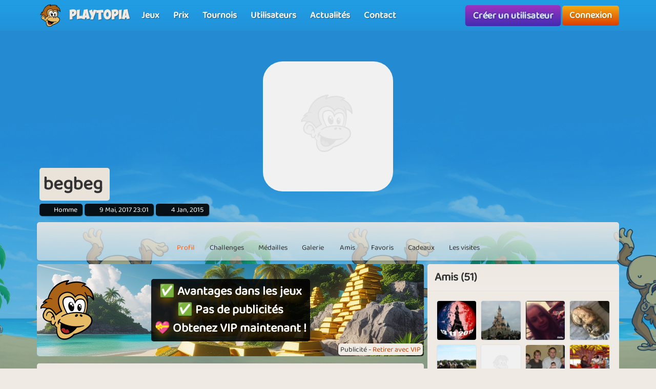

--- FILE ---
content_type: text/html; charset=UTF-8
request_url: https://www.playtopia.fr/utilisateurs/begbeg
body_size: 8335
content:
<!DOCTYPE html>
<html lang="fr-FR" theme="monkey">
<head>
    <meta charset="utf-8">
    <meta http-equiv="X-UA-Compatible" content="IE=edge,chrome=1">
    <title>begbeg - Venez jouer en ligne gratuitement avec begbeg</title>
    <meta name="description" content="begbeg - A un profil sur playtopia.fr. Venez jouer en ligne gratuitement avec begbeg et de nombreux autres utilisateurs.">
    <meta name="viewport" content="width=device-width, initial-scale=1.0, maximum-scale=1.0">
    <meta name="mobile-web-app-capable" content="yes">
    <meta name="apple-mobile-web-app-status-bar-style" content="black-translucent">
            <link rel="canonical" href="https://www.playtopia.fr/utilisateurs/begbeg">
        <link rel="manifest" href="/manifest.webmanifest">
<link rel="apple-touch-icon" href="/apple-touch-icon.png">
<link rel="stylesheet" href="/assets/fontawesome/css/fontawesome.min.css">
<link rel="stylesheet" href="/assets/fontawesome/css/solid.min.css">
<link rel="stylesheet" href="/assets/css/bootstrap-select.min.css?v=1.13.12"/>
<link rel="stylesheet" href="/assets/css/jquery.datetimepicker.min.css?v=2.5.201"/>
<link rel="stylesheet" href="/assets/trumbowyg_2_28/ui/trumbowyg.min.css"/>
<link rel="stylesheet" href="/assets/trumbowyg_2_28/plugins/table/ui/trumbowyg.table.min.css"/>
<link rel="stylesheet" href="/assets/trumbowyg_2_28/plugins/giphy/ui/trumbowyg.giphy.min.css"/>
<link rel="stylesheet" href="/assets/trumbowyg_2_28/plugins/emoji/ui/trumbowyg.emoji.min.css"/>
<link rel="stylesheet" href="/assets/trumbowyg_2_28/plugins/colors/ui/trumbowyg.colors.min.css"/>
<link rel="stylesheet" href="/dist/css/build.css?v=2109144861">
<script src="/assets/js/jquery-3.7.1.min.js"></script>
<script src="/assets/js/strophe.min.js?v=1.24"></script>
<script src="/assets/trumbowyg_2_28/trumbowyg.min.js"></script>
<script src="/assets/trumbowyg_2_28/langs/da.min.js"></script>
<script src="/assets/trumbowyg_2_28/langs/de.min.js"></script>
<script src="/assets/trumbowyg_2_28/langs/nl.min.js"></script>
<script src="/assets/trumbowyg_2_28/langs/fr.min.js"></script>
<script src="/assets/trumbowyg_2_28/plugins/emoji/trumbowyg.emoji.min.js"></script>
<script src="/assets/trumbowyg_2_28/plugins/colors/trumbowyg.colors.min.js"></script>
<script src="/assets/trumbowyg_2_28/plugins/giphy/trumbowyg.giphy.min.js"></script>
<script src="/assets/trumbowyg_2_28/plugins/pasteembed/trumbowyg.pasteembed.min.js"></script>
<script src="/assets/trumbowyg_2_28/plugins/pasteimage/trumbowyg.pasteimage.min.js"></script>
<script src="/assets/trumbowyg_2_28/plugins/resizimg/trumbowyg.resizimg.min.js"></script>
<script src="/assets/trumbowyg_2_28/plugins/allowtagsfrompaste/trumbowyg.allowtagsfrompaste.min.js"></script>
<script src="/assets/trumbowyg_2_28/plugins/table/trumbowyg.table.min.js"></script>
<script src="/assets/trumbowyg_2_28/plugins/upload/trumbowyg.upload.min.js"></script>
<script src="/assets/trumbowyg_2_28/plugins/history/trumbowyg.history.min.js"></script>
<script src="/assets/js/jquery.datetimepicker.min.js?v=2.5.20"></script>
<script src="/assets/js/bootstrap.bundle.min.js?v=4.4.1"></script>
<script src="/assets/js/bootstrap-select.min.js?v=1.13.12"></script>
<script src="/assets/js/dropzone.min.js"></script>
<script async src="//apis.google.com/js/platform.js"></script>
<script async src="//accounts.google.com/gsi/client"></script>
<script src="/dist/js/build.js?v=2109144861"></script>
<script async src="https://securepubads.g.doubleclick.net/tag/js/gpt.js"></script>
<script>
    window.googletag = window.googletag || {cmd: []};
</script>                <script async src="https://www.googletagmanager.com/gtag/js?id=G-SMDPS87M7P"></script>
        <script>
            window.dataLayer = window.dataLayer || [];

            function gtag() {
                dataLayer.push(arguments);
            }

            gtag('js', new Date());
            gtag('config', 'G-SMDPS87M7P');
        </script>
    <script>
    var app = new Playtopia({"domain":"playtopia.fr","fbId":"123569211012063","googleId":"975337169242-au9noaidrj44n1gek191ac14t341rqvr.apps.googleusercontent.com","profileBaseLink":"\/utilisateurs","gameBaseLink":"\/jeux","locale":"fr-FR","currency":"EUR","moderators":["cheyenne06","PikaPika"],"staff":["Aicha"],"translate":{"new":"Nouveau","seconds":"seconde","minute":"minute","minutes":"minutes","hour":"heure","hours":"heures","day":"jour","days":"jours","yes":"Oui","delete":"Supprimer","cancel":"Annuler","reload":"Recharger","wait":"Attendre","force_reload_title":"Nous avons mis \u00e0 jour notre syst\u00e8me !","force_reload_message":"Il faut donc recharger le navigateur ou attendre que le temps imparti soit \u00e9coul\u00e9, ce qui forcera le rechargement du navigateur.","network_disconnected":"R\u00e9seau d\u00e9connect\u00e9","are_you_sure":"\u00cates-vous s\u00fbr?","are_you_sure_you_want_to_delete":"\u00cates-vous s\u00fbr de vouloir supprimer ?","you_have_been_muted":"Vous avez \u00e9t\u00e9 mis en sourdine","you_have_been_muted_description":"N'oubliez pas de parler gentiment aux autres, nous sommes tous des \u00eatres humains avec de vrais sentiments, tout comme vous.","has_been_muted":"A \u00e9t\u00e9 mis en muet","has_been_banned":"A \u00e9t\u00e9 exclu","game_rating_received_modal_header":"Vote re\u00e7u","game_rating_received_modal_body":"Merci pour votre vote"},"stdError":{"title":"Erreur","body":"Une erreur inattendue s'est produite ... R\u00e9essayez!"},"ejabberd_hostname":"ejabberd-prod.playtopia.org","chat_host":"chat-prod.playtopia.org","stripePublicKey":"pk_live_7TAYusb2t5Q6UZwWV7rGRaGL","language_code":"FR","version":"2109144861","serverTime":1763115384497,"specs":{"browserId":"chrome","browserName":"Google Chrome","browserVersion":131,"browserMinimumVersion":130,"browserFullVersion":"131.0.0.0","browserIsMobile":0,"osName":"Mac OS X","osRoot":"osx","osId":"osx"},"mode":"","isFocused":true});
    addEventListener('DOMContentLoaded', function () {
        app.init();
    });
        addEventListener('beforeinstallprompt', (e) => {
        e.preventDefault();
    });
    </script>
<script type="application/ld+json">[
{
    "@context": "https://schema.org",
    "@type": "WebApplication",
    "name": "playtopia.fr",
    "url": "https://www.playtopia.fr",
    "description": "<p>Playtopia.fr est votre accès à un monde de jeux en ligne amusants et excitants. Explorez une large gamme de jeux, défiez vos amis et gagnez des prix fantastiques. Rejoignez notre communauté et vivez des heures de divertissement.<br></p>",
    "operatingSystem": "Browser",
    "applicationCategory": "Entertainment",
    "aggregateRating": {
        "@type": "AggregateRating",
        "ratingValue": "4.1",
        "reviewCount": "2863",
        "bestRating": 5,
        "worstRating": 1
     },
    "author": {
    "@type": "Organization",
    "name": "playtopia.fr"
    },
    "publisher": {
    "@type": "Organization",
    "name": "playtopia.fr"
    }
},{
    "@type": "Organization",
    "name": "playtopia.fr",
    "url": "https://www.playtopia.fr",
    "description": "<p>Playtopia.fr est votre accès à un monde de jeux en ligne amusants et excitants. Explorez une large gamme de jeux, défiez vos amis et gagnez des prix fantastiques. Rejoignez notre communauté et vivez des heures de divertissement.<br></p>",
    "email": "info@playtopia.fr",
    "logo": "https://www.playtopia.fr/assets/general/logo_500x500.png",
    "image": "https://www.playtopia.fr/assets/general/logo_500x500.png",
    "contactPoint": {
        "@type": "ContactPoint",
        "contactType": "User Feedback",
        "url": "https://www.playtopia.fr/contact",
        "email": "info@playtopia.fr",
        "telephone": "+4526373629"
    },
    "address": {
        "@type": "PostalAddress",
        "addressCountry": "DK",
        "postalCode": "9000",
        "addressLocality": "Aalborg",
        "addressRegion": "Nordjylland",
        "streetAddress": "Porsvej 2",
        "telephone": "+4526373629"
    },
    "location": {
        "@type": "PostalAddress",
        "addressCountry": "DK",
        "postalCode": "900",
        "addressLocality": "Aalborg",
        "addressRegion": "Nordjylland",
        "streetAddress": "Porsvej 2",
        "telephone": "+4526373629"
    },
    "telephone": "+4526373629",
    "foundingDate": "2000-06-26",
    "sameAs": [
        "https://www.trustpilot.com/review/playtopia.fr",
        "https://www.youtube.com/@playtopiakomogvind"
    ],
    "legalName": "Superpog ApS",
    "vatID": "DK41953829"
    }]

</script></head>
<body class="can-play-video old-design">
<div id="fb-root"></div>
<div id="system-notifications">
    </div><div id="app">
            <nav id="top-menu" class="navbar fixed-top">
    <div class="container-fluid flex-nowrap menu-wrapper">
        <div class="left-side-menu d-flex align-items-center not-logged-in">
    <div id="main-menu-mobile" class="dropdown d-flex align-items-center d-lg-none mr-1">
        <div class="dropdown-toggle" id="mainMenuDropdownLink" data-toggle="dropdown">
            <span></span>
            <span></span>
            <span></span>
            <i class="fa-solid fa-bars font-size-2 text-white"></i>
        </div>
        <div class="dropdown-menu text-uppercase">
                            <a href="/" class="justify-content-center dropdown-item home">Accueil                                    </a>
                            <a href="/jeux" class="justify-content-center dropdown-item games">Jeux                                    </a>
                            <a href="/prix" class="justify-content-center dropdown-item prizes">Prix                                    </a>
                            <a href="/tournois" class="justify-content-center dropdown-item tournaments">Tournois                                    </a>
                            <a href="/utilisateurs" class="justify-content-center dropdown-item users">Utilisateurs                                    </a>
                            <a href="/nouvelles" class="justify-content-center dropdown-item news">Actualités                                    </a>
                            <a href="/contact" class="justify-content-center dropdown-item contact">Contact                                    </a>
                    </div>
    </div>
    <div class="logo-wrapper mr-2">
        <a href="/" class="nav-link px-1 position-relative top-menu-item-color">
            <img class="logo d-none d-sm-block" src="/assets/general/komogvind_logo.png" alt="playtopia.fr logo">
            <div class="logo-font m-0 ml-3">Playtopia</div>
        </a>
    </div>
    <ul id="main-menu-desktop" class="navbar-nav d-none d-lg-flex flex-row align-items-center">
                    <li class="nav-item">
                <a href="/jeux" class="position-relative nav-link top-menu-item-color games">
                    <span>Jeux</span>
                                                        </a>
            </li>
                    <li class="nav-item">
                <a href="/prix" class="position-relative nav-link top-menu-item-color prizes">
                    <span>Prix</span>
                                                        </a>
            </li>
                    <li class="nav-item">
                <a href="/tournois" class="position-relative nav-link top-menu-item-color tournaments">
                    <span>Tournois</span>
                                                        </a>
            </li>
                    <li class="nav-item">
                <a href="/utilisateurs" class="position-relative nav-link top-menu-item-color users">
                    <span>Utilisateurs</span>
                                                        </a>
            </li>
                    <li class="nav-item">
                <a href="/nouvelles" class="position-relative nav-link top-menu-item-color news">
                    <span>Actualités</span>
                                                        </a>
            </li>
                    <li class="nav-item">
                <a href="/contact" class="position-relative nav-link top-menu-item-color contact">
                    <span>Contact</span>
                                                        </a>
            </li>
            </ul>
</div>        <div class="d-flex align-items-center">
            <div class="right-side-menu d-flex align-items-center">
    <div class="btn btn-purple no-wrap pulsate" onclick="app.auth.openCreate()">
        Créer un utilisateur    </div>
    <div class="btn btn-primary no-wrap ml-2" onclick="app.auth.openLogin()">
        Connexion    </div>
</div>
        </div>
            </div>
</nav>        <div id="page-wrapper">
        <div id="page">
            <div class="top">
    <div id="background-image"  class="cursor-pointer"
                    onclick="app.auth.openCreate()"
        >
    </div>
    <div id="user-image">
        <div id="user-image-shape">
            <img id="image"
                 class="update-media-thumb-src-1 img-fluid user-profile-image  cursor-pointer"
                 src="/services/media/images/zekyvxdlwocoqrws/profile-medium/4269/noimage.jpg"
                                    onclick="app.auth.openCreate()"
                >
        </div>
    </div>
    <div class="top-profile-info">
        <div class="bg-back-more p-2 rounded mr-1 d-table">
                        <h1 class="top-profile-username mr-2">begbeg</h1>
        </div>
                                            <span class="user-info" title="Sexe">
                <i class="fas fa-venus-mars fa-sm"></i>
                Homme            </span>
                                    <span class="user-info" title="Dernière connexion">
                <i class="fas fa-history fa-sm"></i>
                9 Mai, 2017 23:01            </span>
                <span class="user-info" title="Date de création de l'utilisateur">
                <i class="fa-solid fa-user-plus"></i>
                4 Jan, 2015            </span>
    </div>
</div>
<div class="spacer"></div>
    <div id="profile-subnav" class="d-flex justify-content-center">
        <div id="profile-subnav-nav" class="">
            <div class="profile-subnav-navitem">
                <a href="/utilisateurs/begbeg" class="profile-subnav-navitem-link" data-inject-id="#page">
                    <div class="profile-subnav-navitem-icon">
                        <i class="fas fa-user fa-2x"></i>
                    </div>
                    <div>Profil</div>
                </a>
            </div>
                                                <div class="profile-subnav-navitem">
                <a href="/utilisateurs/begbeg/challenges" class="profile-subnav-navitem-link" data-inject-id="#page">
                    <div class="profile-subnav-navitem-icon">
                        <i class="fas fa-graduation-cap fa-2x"></i>
                                            </div>
                    <div>Challenges</div>
                </a>
            </div>
            <div class="profile-subnav-navitem">
                <a href="/utilisateurs/begbeg/medailles" class="profile-subnav-navitem-link" data-inject-id="#page">
                    <div class="profile-subnav-navitem-icon">
                        <i class="fas fa-medal fa-2x"></i>
                                            </div>
                    <div>Médailles</div>
                </a>
            </div>
                        <div class="profile-subnav-navitem">
                <a href="/utilisateurs/begbeg/galerie" class="profile-subnav-navitem-link" data-inject-id="#page">
                    <div class="profile-subnav-navitem-icon">
                        <i class="fas fa-image fa-2x"></i>
                                            </div>
                    <div>Galerie</div>
                </a>
            </div>
                            <div class="profile-subnav-navitem">
                    <a href="/utilisateurs/begbeg/copains" class="profile-subnav-navitem-link" data-inject-id="#page">
                        <div class="profile-subnav-navitem-icon">
                            <i class="fas fa-users fa-2x"></i>
                                                    </div>
                        <div>Amis</div>
                    </a>
                </div>
                                                    <div class="profile-subnav-navitem">
                    <a href="/utilisateurs/begbeg/favoris" class="disabled-link profile-subnav-navitem-link" data-inject-id="#page">
                        <div class="profile-subnav-navitem-icon">
                            <i class="fas fa-grin-stars fa-2x"></i>
                        </div>
                        <div>Favoris</div>
                    </a>
                </div>
                                        <div class="profile-subnav-navitem">
                    <a href="/utilisateurs/begbeg/cadeaux" class="profile-subnav-navitem-link disabled-link"
                       data-inject-id="#page">
                        <div class="profile-subnav-navitem-icon">
                            <i class="fas fa-gift fa-2x"></i>
                                                    </div>
                        <div>Cadeaux</div>
                    </a>
                </div>
                        <div class="profile-subnav-navitem">
                <a href="/utilisateurs/begbeg/visites" class="profile-subnav-navitem-link disabled-link"
                   data-inject-id="#page">
                    <div class="profile-subnav-navitem-icon">
                        <i class="fas fa-eye fa-2x"></i>
                                            </div>
                    <div>Les visites</div>
                </a>
            </div>
                                </div>
        <div class="profile-subnav-dropdown dropdown">
            <div class="profile-subnav-navitem-link d-none" href="#" id="profile-subnav-dropdown-toggle" role="button"
                 data-toggle="dropdown">
                <div class="profile-subnav-navitem-icon">
                    <i class="fas fa-chevron-circle-down fa-2x"></i>
                                    </div>
                <div>Plus</div>
            </div>
            <div class="dropdown-menu dropdown-menu-right" id="profile-subnav-dropdown-menu"></div>
        </div>
        <script>app.profileSubMenu.init()</script>
    </div>
<div class="spacer"></div>
<div class="row">
            <div class="col-lg-8">
            <div class='ap ap-horizontal position-relative mb-3'><div class='ad_notify'>Publicité - <a href='/vip' target='modal'>Retirer avec VIP</a></div><div class="aplaho">
    <div class="arender" id='div-gpt-ad-1704718441915-55713016'>
        <script>
            window.sizes55713016 = app.analytics.getAdSizes('div-gpt-ad-1704718441915-55713016');
            if (window.sizes55713016.length && typeof googletag != "undefined") {
                window.adslot_55713016_element = document.getElementById('div-gpt-ad-1704718441915-55713016');
                googletag.cmd.push(function () {
                    window.adslot_55713016 = googletag.defineSlot('/22995568634/horizontal_pages', window.sizes55713016, 'div-gpt-ad-1704718441915-55713016').addService(googletag.pubads());
                    googletag.enableServices();
                    googletag.display('div-gpt-ad-1704718441915-55713016');
                });
                window.adslot_55713016_interval = setInterval(() => {
                    if (document.getElementById('div-gpt-ad-1704718441915-55713016')) {
                        if (app.config.isFocused) {
                            googletag.cmd.push(() => {
                                googletag.pubads().refresh([adslot_55713016]);
                            });
                        }
                    } else {
                        clearInterval(window.adslot_55713016_interval);
                    }
                }, 30000);
            }
        </script>
    </div>
</div><div class='backup'><div class="aplaho">
    <div class="arender">
        <a href="/jeux/bingo-90" target="opener" class="w-100 d-block" style="background-image: url('/assets/ads/bingo_90.png');background-position: bottom;background-size: cover">
            <div class="align-items-center justify-content-center d-flex text-center">
                <div style="padding: 20px">
                    <div class="rounded p-3 bg-black">
                        <h2 style="line-height: 55px;font-size:40px;color: white;text-shadow: 0 5px 20px #000000,0 5px 20px #000000, 0 1px 2px #000000">Jouez au Bingo maintenant !</h2>
                        <p style="margin-top:20px;font-size:18px;color: white;text-shadow: 0 5px 20px #000000, 0 1px 2px #000000">Notre Bingo 90 est le jeu de Bingo classique que tout le monde aime jouer !</p>
                    </div>
                </div>
            </div>
        </a>
    </div>
</div></div><a href='/vip' target='modal' target-css='vip' class='gevip'><img alt='✅ Avantages dans les jeux<br>✅ Pas de publicités<br>💝 Obtenez VIP maintenant ! logo' src='/assets/general/komogvind_logo.png' class='pos-middle-left position-absolute'><div class='bg-black rounded p-2'>✅ Avantages dans les jeux<br>✅ Pas de publicités<br>💝 Obtenez VIP maintenant !</div></a></div><div id="profile-home">
    <div class="card">
        <div class="card-header">
            <h2 class="m-0">begbeg</h2>
        </div>
        <div class="card-body">
                    </div>
        <div class="card-footer">
                    </div>
    </div>
    <div class="spacer"></div>
                <div class="card">
    <div class="card-header">
        <h3 class="m-0">Derniers messages</h3>
    </div>
    <div class="card-body bg-back">
                <div id="guestbook-items" data-notification-update-area="guestbook">
    <ul class="list-unstyled">
                    </ul>
</div>

        
    </div>
</div>    </div>        </div>
        <div class="col-lg-4 profile-sidebar-container d-none d-md-block border-md-none">
            <div id="profile-sidebar" class="profile-sidebar">
                                                                                                                                                                                                                                                                                                                                                                                                                                            <div class="card">
            <div class="card-header">
                <h3 class="m-0">Amis (51)</h3>
            </div>
            <div class="card-body bg-back">
                <div class="friends-section">
                    <div class="d-flex flex-wrap mb-3">
                                                    <a href="/utilisateurs/mank2kalin" class="friend-link"
                               title="Mank2kalin">
                                    <img src="/services/media/images/onynoynynyoyeppxpe/profile-tiny/5212/ebef834afcd0dc15dca6cf91f79143e7.jpg" alt="Mank2kalin" class="update-media-thumb-src-259552464747467476 friend-icon img-fluid rounded">
                                    <span class="user-indicator offline" title="Online"></span>
                            </a>
                                                    <a href="/utilisateurs/botter28000" class="friend-link"
                               title="Botter28000">
                                    <img src="/services/media/images/paxuyxneeeeenepeas/profile-tiny/4112/54d556a8253a4ca0d31ba3dcb603a950.jpg" alt="botter28000" class="update-media-thumb-src-102527222227948905 friend-icon img-fluid rounded">
                                    <span class="user-indicator offline" title="Online"></span>
                            </a>
                                                    <a href="/utilisateurs/clemence28" class="friend-link"
                               title="Clemence28">
                                    <img src="/services/media/images/sopsnypsuanrxnrapy/profile-tiny/2502/a4f45811456f1b2f81d7618aa902a457.jpg" alt="Clemence28" class="update-media-thumb-src-450379370815471561 friend-icon img-fluid rounded">
                                    <span class="user-indicator offline" title="Online"></span>
                            </a>
                                                    <a href="/utilisateurs/stephane11" class="friend-link"
                               title="Stephane11">
                                    <img src="/services/media/images/rsresxnyeuaeoeexau/profile-tiny/9342/26166485_1719757068084629_8006736529891129722_n.jpg" alt="stephane11" class="update-media-thumb-src-809226208247912313 friend-icon img-fluid rounded">
                                    <span class="user-indicator offline" title="Online"></span>
                            </a>
                                                    <a href="/utilisateurs/gloups30" class="friend-link"
                               title="Gloups30">
                                    <img src="/services/media/images/ppuynuuaraunreroas/profile-tiny/9402/b8a8cac8c1576c83fbc4698dd87ee63b.jpg" alt="gloups30" class="update-media-thumb-src-106323780308874855 friend-icon img-fluid rounded">
                                    <span class="user-indicator online" title="Online"></span>
                            </a>
                                                    <a href="/utilisateurs/fredig" class="friend-link"
                               title="Fredig">
                                    <img src="/services/media/images/zekyvxdlwocoqrws/profile-tiny/4269/noimage.jpg" alt="fredig" class="update-media-thumb-src-1 friend-icon img-fluid rounded">
                                    <span class="user-indicator offline" title="Online"></span>
                            </a>
                                                    <a href="/utilisateurs/pinot59" class="friend-link"
                               title="Pinot59">
                                    <img src="/services/media/images/roxurupuerpyxaups/profile-tiny/1642/ba47bbc18a44be6146ef44d3235f4ab4.jpg" alt="pinot59" class="update-media-thumb-src-15809453285838963 friend-icon img-fluid rounded">
                                    <span class="user-indicator offline" title="Online"></span>
                            </a>
                                                    <a href="/utilisateurs/hauswald" class="friend-link"
                               title="Hauswald">
                                    <img src="/services/media/images/asoxrxxayouxyrxnre/profile-tiny/6298/playtopia.jpg" alt="hauswald" class="update-media-thumb-src-237934986409939610 friend-icon img-fluid rounded">
                                    <span class="user-indicator offline" title="Online"></span>
                            </a>
                                                    <a href="/utilisateurs/vynia" class="friend-link"
                               title="Vynia">
                                    <img src="/services/media/images/pnxxpsesseosaerupn/profile-tiny/5802/70ac49033b50593604fc6241e21b627e.jpg" alt="vynia" class="update-media-thumb-src-758320162112159975 friend-icon img-fluid rounded">
                                    <span class="user-indicator offline" title="Online"></span>
                            </a>
                                                    <a href="/utilisateurs/steph2959" class="friend-link"
                               title="STEPH2959">
                                    <img src="/services/media/images/xureasraueonppoxen/profile-tiny/1765/260310294_5054239031272346_8572539395737696406_n.jpg" alt="STEPH2959" class="update-media-thumb-src-729655762803102389 friend-icon img-fluid rounded">
                                    <span class="user-indicator offline" title="Online"></span>
                            </a>
                                                    <a href="/utilisateurs/bridget83" class="friend-link"
                               title="Bridget83">
                                    <img src="/services/media/images/suoxsroasouruxsays/profile-tiny/5618/screenshot_20241211_100839.jpg" alt="Bridget83" class="update-media-thumb-src-140198386106319681 friend-icon img-fluid rounded">
                                    <span class="user-indicator online" title="Online"></span>
                            </a>
                                                    <a href="/utilisateurs/minoutte" class="friend-link"
                               title="Minoutte">
                                    <img src="/services/media/images/srxssrynnsananxsxx/profile-tiny/3142/2f02423ddd9366ce11aa895b891337ac.jpg" alt="minoutte" class="update-media-thumb-src-991970701774311931 friend-icon img-fluid rounded">
                                    <span class="user-indicator offline" title="Online"></span>
                            </a>
                                                    <a href="/utilisateurs/benjamin17" class="friend-link"
                               title="Benjamin17">
                                    <img src="/services/media/images/zekyvxdlwocoqrws/profile-tiny/4269/noimage.jpg" alt="benjamin17" class="update-media-thumb-src-1 friend-icon img-fluid rounded">
                                    <span class="user-indicator offline" title="Online"></span>
                            </a>
                                                    <a href="/utilisateurs/patawash" class="friend-link"
                               title="Patawash">
                                    <img src="/services/media/images/yryreuynraoxyyayyr/profile-tiny/1512/18857f55b0fb497e09b1a523265c8836.jpg" alt="patawash" class="update-media-thumb-src-344044960374823434 friend-icon img-fluid rounded">
                                    <span class="user-indicator offline" title="Online"></span>
                            </a>
                                                    <a href="/utilisateurs/mrchristian" class="friend-link"
                               title="MrCHRISTIAN">
                                    <img src="/services/media/images/eearyonpyennnyanse/profile-tiny/8122/nziwmzmznw%3D%3D1297924274.jpg" alt="MrCHRISTIAN" class="update-media-thumb-src-217047772457643022 friend-icon img-fluid rounded">
                                    <span class="user-indicator offline" title="Online"></span>
                            </a>
                                                    <a href="/utilisateurs/jessyetmarc" class="friend-link"
                               title="Jessyetmarc">
                                    <img src="/services/media/images/xssssporouxasxsae/profile-tiny/1012/280bc438d3d4d57c416ba769afbea4d4.jpg" alt="jessyetmarc" class="update-media-thumb-src-20191098636511119 friend-icon img-fluid rounded">
                                    <span class="user-indicator offline" title="Online"></span>
                            </a>
                                                    <a href="/utilisateurs/lola33660" class="friend-link"
                               title="Lola33660">
                                    <img src="/services/media/images/reneoxsooppopesyxs/profile-tiny/6442/817cdde21a4300d1348d78d1787b451b.jpg" alt="lola33660" class="update-media-thumb-src-194125655661962723 friend-icon img-fluid rounded">
                                    <span class="user-indicator offline" title="Online"></span>
                            </a>
                                                    <a href="/utilisateurs/fanny3675" class="friend-link"
                               title="Fanny3675">
                                    <img src="/services/media/images/ssusnrepxrsoxnasar/profile-tiny/3422/50d944cc42a8b396d9ea06a79eca778c.jpg" alt="fanny3675" class="update-media-thumb-src-301079613952371811 friend-icon img-fluid rounded">
                                    <span class="user-indicator offline" title="Online"></span>
                            </a>
                                                    <a href="/utilisateurs/jusdefraise" class="friend-link"
                               title="Jusdefraise">
                                    <img src="/services/media/images/resyspsueoneprxany/profile-tiny/9422/a76e524a3e97b0573c3b3cbb1ecbf180.png" alt="jusdefraise" class="update-media-thumb-src-470935276281514123 friend-icon img-fluid rounded">
                                    <span class="user-indicator offline" title="Online"></span>
                            </a>
                                                    <a href="/utilisateurs/malvina1982" class="friend-link"
                               title="Malvina1982">
                                    <img src="/services/media/images/zekyvxdlwocoqrws/profile-tiny/4269/noimage.jpg" alt="malvina1982" class="update-media-thumb-src-1 friend-icon img-fluid rounded">
                                    <span class="user-indicator offline" title="Online"></span>
                            </a>
                                            </div>
                    <a href="/utilisateurs/begbeg/copains" class="float-right btn btn-sm btn-primary" data-inject-id="#profile">Afficher plus</a>
                </div>
            </div>
        </div>
        <div class="spacer"></div>
                        <div class="clearfix"></div>
</div>
        </div>
    </div>
            <footer>
    <div class="row p-3 text-center">
        <div class="col-12 col-sm-3 mb-3">
            <a href="/faq" class="link">Foire aux questions</a>
        </div>
        <div class="col-12 col-sm-3 mb-3">
            <a href="/termes" class="link">Termes, conditions et politique de données</a>
        </div>
        <div class="col-12 col-sm-3 mb-3">
            <a href="/termes/politique-de-confidentialite" class="link">Politique de confidentialité</a>
        </div>
        <div class="col-12 col-sm-3 mb-3">
            <a href="/termes/conditions-d-abonnement" class="link">Conditions générales d'abonnement</a>
        </div>
    </div>
    <div id="more-footer-content">
        <div class="p-3">
            <h3>Jouer en ligne ici</h3>
<p>Cherchez-vous des jeux en ligne super amusants, alors vous êtes au bon endroit.<br><br>Nous nous concentrons sur le développement de jeux de haute qualité avec un superbe design qui vous assurera de nombreuses heures de divertissement. Tous nos jeux sont produits par nos développeurs de jeux danois qui créent en permanence de nouveaux jeux mais aussi en élaborant ceux qui sont déjà sur le site. Même les meilleurs peuvent toujours devenir encore plus meilleurs !</p>
<h3>Jeux gratuits</h3>
<p>Aimez-vous les jeux gratuits - bien, ils sont là ! Nous proposons des jeux dans différentes catégories: jeux de société, puzzles, jeux d'arcade, machines à sous, bingo, cartes, etc. Il y en a donc pour tous les goûts.<br><br>Créez un profil aujourd'hui et commencez - peut-être que vous êtes le prochain gagnant chanceux. Bonne chance !</p>

<h4>Suivez Playtopia&nbsp;sur <a href="https://www.youtube.com/channel/UChO7O0deiNY8Qe-1I3zVhQQ" target="_self">YouTube</a>, <a href="https://www.facebook.com/PlaytopiaFr/" target="_self">Facebook</a> et <a href="https://www.tiktok.com/@playtopia.com" target="_self">TikTok</a><br><br></h4>
<h4>Découvrez nos sites internationaux.</h4><b><a href="https://www.komogvind.dk/" target="_self" style="color: rgb(127, 127, 127);">komogvind.dk</a>&nbsp;<span style="color: rgb(127, 127, 127);">-</span>&nbsp;<a href="https://www.playtopia.com/" target="_self" style="color: rgb(127, 127, 127);">playtopia.com</a>&nbsp;<span style="color: rgb(127, 127, 127);">-</span> <a href="https://www.spielmit.com/" target="_self" style="color: rgb(127, 127, 127);">spielmit.com</a><span style="color: rgb(127, 127, 127);">&nbsp;-</span> <a href="https://www.playtopia.nl/" target="_self" style="color: rgb(127, 127, 127);">playtopia.nl</a>&nbsp;<span style="color: rgb(127, 127, 127);">-</span> <a href="https://www.playandwin.co.uk/" target="_self" style="color: rgb(127, 127, 127);">playandwin.co.uk</a></b>            <div class="row my-5">
                <div class="col text-center">
                    <img class="grayscale opacity-50 mx-1" src="/assets/general/komogvind_logo.png" alt="Playtopia.fr logo">
                </div>
            </div>
            <div class="row">
                <div class="col text-center">
                    <p>© Copyright 2000-2025 Playtopia.fr - Tous droits sont réservés</p>
                    <p><a href="/contact" class="btn btn-sm btn-primary">Contacter Playtopia.fr</a></p>
                    <a href="/sitemap.xml" target="_blank" class="mb-3 d-block">Sitemap</a>
                    <p>Last updated: Nov 14, 2025</p>
                </div>
            </div>
        </div>
    </div>
</footer>
        </div>
        <div id="page-overlay"></div>
    </div>
</div>
<script defer src="https://static.cloudflareinsights.com/beacon.min.js/vcd15cbe7772f49c399c6a5babf22c1241717689176015" integrity="sha512-ZpsOmlRQV6y907TI0dKBHq9Md29nnaEIPlkf84rnaERnq6zvWvPUqr2ft8M1aS28oN72PdrCzSjY4U6VaAw1EQ==" data-cf-beacon='{"version":"2024.11.0","token":"feb2fa2daa0b46db9fbe4af334011795","r":1,"server_timing":{"name":{"cfCacheStatus":true,"cfEdge":true,"cfExtPri":true,"cfL4":true,"cfOrigin":true,"cfSpeedBrain":true},"location_startswith":null}}' crossorigin="anonymous"></script>
</body>
</html>

--- FILE ---
content_type: text/html; charset=utf-8
request_url: https://www.google.com/recaptcha/api2/aframe
body_size: 267
content:
<!DOCTYPE HTML><html><head><meta http-equiv="content-type" content="text/html; charset=UTF-8"></head><body><script nonce="A3Awy9RtT6_p4NEdOMnRAg">/** Anti-fraud and anti-abuse applications only. See google.com/recaptcha */ try{var clients={'sodar':'https://pagead2.googlesyndication.com/pagead/sodar?'};window.addEventListener("message",function(a){try{if(a.source===window.parent){var b=JSON.parse(a.data);var c=clients[b['id']];if(c){var d=document.createElement('img');d.src=c+b['params']+'&rc='+(localStorage.getItem("rc::a")?sessionStorage.getItem("rc::b"):"");window.document.body.appendChild(d);sessionStorage.setItem("rc::e",parseInt(sessionStorage.getItem("rc::e")||0)+1);localStorage.setItem("rc::h",'1763115390801');}}}catch(b){}});window.parent.postMessage("_grecaptcha_ready", "*");}catch(b){}</script></body></html>

--- FILE ---
content_type: application/javascript; charset=utf-8
request_url: https://fundingchoicesmessages.google.com/f/AGSKWxVqAP4AFiD5vPzP97KSo69rBWWRqNLPxNa0EbE8Uiby6MH66NQTmbznURdBkccxgL2qkUBV26rNJ78l8HvBCIv2aciFfrsk1zt5He0AnkiYgigX4XHbFJIGQc_MEdVJwvP-1CvFc11EWSV056zEZjxep6g725fU6pGo3SDvPp6oH2a93zV72-fr5Wt9/_/160x600_/include/ad_/clarityray.js/ad_ebound./torget_ads.
body_size: -1284
content:
window['76794cb1-4189-4f6d-86c2-8bc98367a6f7'] = true;